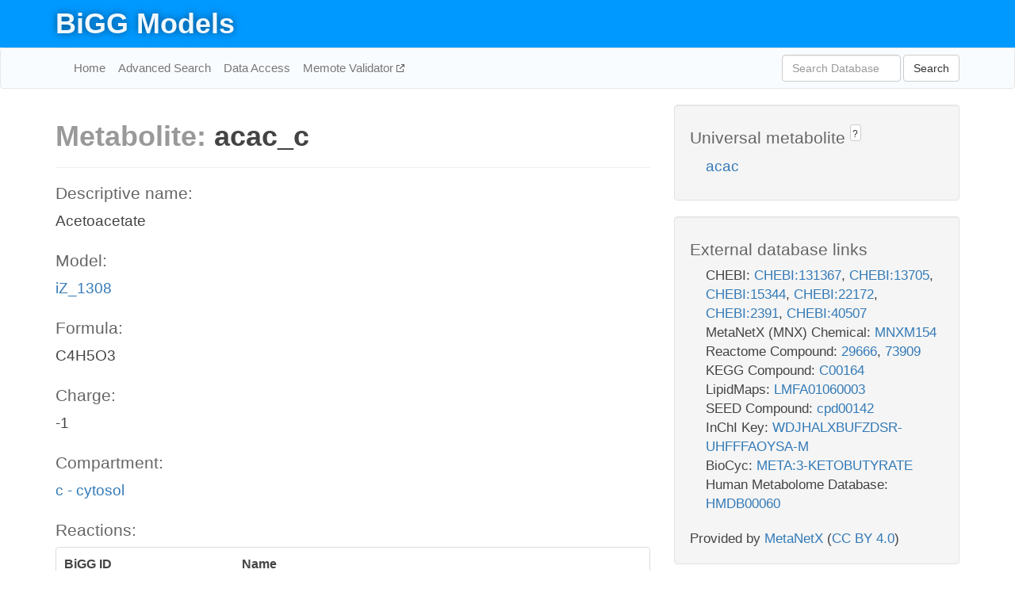

--- FILE ---
content_type: text/html; charset=UTF-8
request_url: http://bigg.ucsd.edu/models/iZ_1308/metabolites/acac_c
body_size: 6630
content:
<!DOCTYPE html>
<html lang="en">
  <head>
    <title>BiGG Metabolite acac_c in iZ_1308</title>

    <!-- Bootstrap and jQuery -->
    <script src="//code.jquery.com/jquery-1.9.1.min.js"></script>
    <script src="//netdna.bootstrapcdn.com/bootstrap/3.3.6/js/bootstrap.min.js"></script>
    <link rel="stylesheet" href="//netdna.bootstrapcdn.com/bootstrap/3.3.6/css/bootstrap.min.css"/>
    <link rel="stylesheet" href="//netdna.bootstrapcdn.com/font-awesome/4.0.3/css/font-awesome.min.css"/>

    <!-- BiGG styles and js -->
    <script src="/static/js/script.js"></script>
    <script src="/static/js/question_mark.js"></script>
    <link rel="stylesheet" href="/static/css/style.css"/>

    <!-- Favicon -->
    <link rel="icon" type="image/png" href="/static/assets/favicon.ico">

    <meta charset="utf-8"/>
    <meta name="viewport" content="width=device-width, initial-scale=1.0, maximum-scale=1.0, user-scalable=no"/>
    <meta name="google" content="notranslate">
    <meta name="description" content="Metabolite acac_c in iZ_1308. Acetoacetate.">
    <meta http-equiv="Content-Language" content="en">

    <script>
 (function(i,s,o,g,r,a,m){i['GoogleAnalyticsObject']=r;i[r]=i[r]||function(){
     (i[r].q=i[r].q||[]).push(arguments)},i[r].l=1*new Date();a=s.createElement(o),
                          m=s.getElementsByTagName(o)[0];a.async=1;a.src=g;m.parentNode.insertBefore(a,m)
 })(window,document,'script','//www.google-analytics.com/analytics.js','ga');

 ga('create', 'UA-129739-10', 'auto');
 ga('send', 'pageview');
</script>
  </head>
  <body>
    
      <div id="nav-title-background">
        <div class="container">
          <div id="nav-title">
            <h1><a href="/">BiGG Models</a></h1>
          </div>
        </div>
      </div>

      <div class="navbar navbar-default" role="navigation">
        <div class="container">
          <div class="navbar-header">
            <button type="button" class="navbar-toggle" data-toggle="collapse" data-target=".navbar-collapse">
              <span class="sr-only">Toggle navigation</span>
              <span class="icon-bar"></span>
              <span class="icon-bar"></span>
              <span class="icon-bar"></span>
            </button>
            <!--<a class="navbar-brand" href="http://gcrg.ucsd.edu/"><strong>SBRG</strong></a>-->
          </div>

          <div class="navbar-collapse collapse ">

            <ul class="nav navbar-nav navbar-left">

              <li><a href="/">Home</a></li>
              <li><a href="/advanced_search">Advanced Search</a></li>
              <li><a href="/data_access">Data Access</a></li>
              <li><a href="https://memote.io" target="_blank" class="link-out">
                Memote Validator
              </a></li>

            </ul>
            <ul class="nav navbar-nav navbar-right">

              <form id="search-form" class="navbar-form" action="/search" method="get">
                <div class="form-group" style="display: inline; margin-right: 3px;">
                  <input id="search" type="text" name="query"
                         class="form-control" placeholder="Search Database"
                         style="width:150px;" />
                </div>
                <button type="submit" class="btn btn-default">Search</button>
              </form>
            </ul>

          </div>
        </div>
      </div>

    

    <div class="container">
      <div class="row">
        <div class="col-lg-12" >
          

  <div class="row">
    <div class="col-lg-8">
      <h1><span class="light">Metabolite: </span>acac_c</h1>
      <hr>
      <h4>Descriptive name: </h4>
      <p>Acetoacetate</p>

      <h4>Model: </h4>
      <p><a href="/models/iZ_1308">iZ_1308</a></p>

      <h4>Formula:</h4>
      <p>C4H5O3</p>

      <h4>Charge:</h4>
      <p>-1</p>

      <h4>Compartment:</h4>
      <p><a href="/compartments">c - cytosol</a></p>

      <h4>Reactions: </h4>
      <div class="panel panel-default">
        <div class="table table-hover">
          <div class="table-header">
            <div class="table-row">
              <div class="table-cell" style="width: 30%">BiGG ID</div>
              <div class="table-cell" style="width: 70%">Name</div>
            </div>
          </div>
          <div class="table-body">
            
            <a href="/models/iZ_1308/reactions/ACACt2pp">
              <div class="table-row">
                <div class="table-cell" style="width: 30%">ACACt2pp</div>
                <div class="table-cell" style="width: 70%">Acetoacetate transport via proton symport  (periplasm)</div>
              </div>
            </a>
            
          </div>
        </div>
      </div>
      

      <hr class="section-break">
<h3>
  <a href="https://github.com/SBRG/bigg_models/issues/new" target="_blank" id="comment-link">
    Report an error on this page
  </a>
  
    
      <a tabindex="0" role="button" type="button" class="btn btn-default btn-xs"
   style="position: relative; top: -8px; padding: 0.2em; height: 1.8em;" data-trigger="click"
   data-toggle="popover" data-placement="bottom"
   data-title="Reporting errors"
   data-content="You will need an account on GitHub to report the error. If you prefer not to sign up for GitHub, please send your report to Zachary King <zaking@ucsd.edu>.">
   ?
</a>
    
   
</h3>
    </div>

    <!-- Side bar -->
    <div class="col-lg-4">
      <div class="well">
        <h4>
          Universal metabolite
          
            
              <a tabindex="0" role="button" type="button" class="btn btn-default btn-xs"
   style="position: relative; top: -8px; padding: 0.2em; height: 1.8em;" data-trigger="click"
   data-toggle="popover" data-placement="bottom"
   data-title="Universal metabolite"
   data-content="BiGG Models has a list of universal metabolites. Visit the universal metabolite page to see all the models and compartments that contain this metabolite.">
   ?
</a>
            
          
        </h4>
        <ul class="list-unstyled">
          <li>
            <a href="/universal/metabolites/acac">acac</a>
          </li>
        </ul>
      </div>

      <div class="well database-well">
  <h4>External database links</h4>
  <ul class="list-unstyled">
    
      <li>CHEBI:
        
          <a href="http://identifiers.org/chebi/CHEBI:131367" target="_blank">CHEBI:131367</a>,
        
          <a href="http://identifiers.org/chebi/CHEBI:13705" target="_blank">CHEBI:13705</a>,
        
          <a href="http://identifiers.org/chebi/CHEBI:15344" target="_blank">CHEBI:15344</a>,
        
          <a href="http://identifiers.org/chebi/CHEBI:22172" target="_blank">CHEBI:22172</a>,
        
          <a href="http://identifiers.org/chebi/CHEBI:2391" target="_blank">CHEBI:2391</a>,
        
          <a href="http://identifiers.org/chebi/CHEBI:40507" target="_blank">CHEBI:40507</a>
        
      </li>
    
      <li>MetaNetX (MNX) Chemical:
        
          <a href="http://identifiers.org/metanetx.chemical/MNXM154" target="_blank">MNXM154</a>
        
      </li>
    
      <li>Reactome Compound:
        
          <a href="http://identifiers.org/reactome/R-ALL-29666" target="_blank">29666</a>,
        
          <a href="http://identifiers.org/reactome/R-ALL-73909" target="_blank">73909</a>
        
      </li>
    
      <li>KEGG Compound:
        
          <a href="http://identifiers.org/kegg.compound/C00164" target="_blank">C00164</a>
        
      </li>
    
      <li>LipidMaps:
        
          <a href="http://identifiers.org/lipidmaps/LMFA01060003" target="_blank">LMFA01060003</a>
        
      </li>
    
      <li>SEED Compound:
        
          <a href="http://identifiers.org/seed.compound/cpd00142" target="_blank">cpd00142</a>
        
      </li>
    
      <li>InChI Key:
        
          <a href="https://identifiers.org/inchikey/WDJHALXBUFZDSR-UHFFFAOYSA-M" target="_blank">WDJHALXBUFZDSR-UHFFFAOYSA-M</a>
        
      </li>
    
      <li>BioCyc:
        
          <a href="http://identifiers.org/biocyc/META:3-KETOBUTYRATE" target="_blank">META:3-KETOBUTYRATE</a>
        
      </li>
    
      <li>Human Metabolome Database:
        
          <a href="http://identifiers.org/hmdb/HMDB00060" target="_blank">HMDB00060</a>
        
      </li>
    
  </ul>
  
  <p style="font-size: 17px; margin: 20px 0 0 0">
    Provided by <a href="http://metanetx.org">MetaNetX</a>
    (<a href="https://creativecommons.org/licenses/by/4.0">CC BY 4.0</a>)
  </p>
  
</div>
      <div class="well database-well">
  <h4>Old identifiers</h4>
  <ul class="list-unstyled">
    acac_c
  </ul>
</div>

      <div class="well">
        <h4>acac in other models</h4>
        <ul class="list-unstyled">
          
            <li>
              <a href="/models/iJO1366/metabolites/acac_c">
                iJO1366
              </a>
              (acac_c)
            </li>
          
            <li>
              <a href="/models/iAF1260/metabolites/acac_c">
                iAF1260
              </a>
              (acac_c)
            </li>
          
            <li>
              <a href="/models/iMM904/metabolites/acac_c">
                iMM904
              </a>
              (acac_c)
            </li>
          
            <li>
              <a href="/models/iAPECO1_1312/metabolites/acac_c">
                iAPECO1_1312
              </a>
              (acac_c)
            </li>
          
            <li>
              <a href="/models/iND750/metabolites/acac_c">
                iND750
              </a>
              (acac_c)
            </li>
          
            <li>
              <a href="/models/iPC815/metabolites/acac_c">
                iPC815
              </a>
              (acac_c)
            </li>
          
            <li>
              <a href="/models/iSF_1195/metabolites/acac_c">
                iSF_1195
              </a>
              (acac_c)
            </li>
          
            <li>
              <a href="/models/iJN746/metabolites/acac_c">
                iJN746
              </a>
              (acac_c)
            </li>
          
            <li>
              <a href="/models/iIT341/metabolites/acac_c">
                iIT341
              </a>
              (acac_c)
            </li>
          
            <li>
              <a href="/models/iNJ661/metabolites/acac_c">
                iNJ661
              </a>
              (acac_c)
            </li>
          
            <li>
              <a href="/models/iBWG_1329/metabolites/acac_c">
                iBWG_1329
              </a>
              (acac_c)
            </li>
          
            <li>
              <a href="/models/iB21_1397/metabolites/acac_c">
                iB21_1397
              </a>
              (acac_c)
            </li>
          
            <li>
              <a href="/models/ic_1306/metabolites/acac_c">
                ic_1306
              </a>
              (acac_c)
            </li>
          
            <li>
              <a href="/models/iE2348C_1286/metabolites/acac_c">
                iE2348C_1286
              </a>
              (acac_c)
            </li>
          
            <li>
              <a href="/models/iEC042_1314/metabolites/acac_c">
                iEC042_1314
              </a>
              (acac_c)
            </li>
          
            <li>
              <a href="/models/iEC55989_1330/metabolites/acac_c">
                iEC55989_1330
              </a>
              (acac_c)
            </li>
          
            <li>
              <a href="/models/iECABU_c1320/metabolites/acac_c">
                iECABU_c1320
              </a>
              (acac_c)
            </li>
          
            <li>
              <a href="/models/iECB_1328/metabolites/acac_c">
                iECB_1328
              </a>
              (acac_c)
            </li>
          
            <li>
              <a href="/models/iECBD_1354/metabolites/acac_c">
                iECBD_1354
              </a>
              (acac_c)
            </li>
          
            <li>
              <a href="/models/iECD_1391/metabolites/acac_c">
                iECD_1391
              </a>
              (acac_c)
            </li>
          
            <li>
              <a href="/models/iEcDH1_1363/metabolites/acac_c">
                iEcDH1_1363
              </a>
              (acac_c)
            </li>
          
            <li>
              <a href="/models/iECDH1ME8569_1439/metabolites/acac_c">
                iECDH1ME8569_1439
              </a>
              (acac_c)
            </li>
          
            <li>
              <a href="/models/iECDH10B_1368/metabolites/acac_c">
                iECDH10B_1368
              </a>
              (acac_c)
            </li>
          
            <li>
              <a href="/models/iEcE24377_1341/metabolites/acac_c">
                iEcE24377_1341
              </a>
              (acac_c)
            </li>
          
            <li>
              <a href="/models/iECED1_1282/metabolites/acac_c">
                iECED1_1282
              </a>
              (acac_c)
            </li>
          
            <li>
              <a href="/models/iECH74115_1262/metabolites/acac_c">
                iECH74115_1262
              </a>
              (acac_c)
            </li>
          
            <li>
              <a href="/models/iEcHS_1320/metabolites/acac_c">
                iEcHS_1320
              </a>
              (acac_c)
            </li>
          
            <li>
              <a href="/models/iECIAI1_1343/metabolites/acac_c">
                iECIAI1_1343
              </a>
              (acac_c)
            </li>
          
            <li>
              <a href="/models/iECIAI39_1322/metabolites/acac_c">
                iECIAI39_1322
              </a>
              (acac_c)
            </li>
          
            <li>
              <a href="/models/iECNA114_1301/metabolites/acac_c">
                iECNA114_1301
              </a>
              (acac_c)
            </li>
          
            <li>
              <a href="/models/iECO103_1326/metabolites/acac_c">
                iECO103_1326
              </a>
              (acac_c)
            </li>
          
            <li>
              <a href="/models/iECO111_1330/metabolites/acac_c">
                iECO111_1330
              </a>
              (acac_c)
            </li>
          
            <li>
              <a href="/models/iECO26_1355/metabolites/acac_c">
                iECO26_1355
              </a>
              (acac_c)
            </li>
          
            <li>
              <a href="/models/iECOK1_1307/metabolites/acac_c">
                iECOK1_1307
              </a>
              (acac_c)
            </li>
          
            <li>
              <a href="/models/iEcolC_1368/metabolites/acac_c">
                iEcolC_1368
              </a>
              (acac_c)
            </li>
          
            <li>
              <a href="/models/iECP_1309/metabolites/acac_c">
                iECP_1309
              </a>
              (acac_c)
            </li>
          
            <li>
              <a href="/models/iECS88_1305/metabolites/acac_c">
                iECS88_1305
              </a>
              (acac_c)
            </li>
          
            <li>
              <a href="/models/iECs_1301/metabolites/acac_c">
                iECs_1301
              </a>
              (acac_c)
            </li>
          
            <li>
              <a href="/models/iECSE_1348/metabolites/acac_c">
                iECSE_1348
              </a>
              (acac_c)
            </li>
          
            <li>
              <a href="/models/iECSF_1327/metabolites/acac_c">
                iECSF_1327
              </a>
              (acac_c)
            </li>
          
            <li>
              <a href="/models/iEcSMS35_1347/metabolites/acac_c">
                iEcSMS35_1347
              </a>
              (acac_c)
            </li>
          
            <li>
              <a href="/models/iECSP_1301/metabolites/acac_c">
                iECSP_1301
              </a>
              (acac_c)
            </li>
          
            <li>
              <a href="/models/iECUMN_1333/metabolites/acac_c">
                iECUMN_1333
              </a>
              (acac_c)
            </li>
          
            <li>
              <a href="/models/iECW_1372/metabolites/acac_c">
                iECW_1372
              </a>
              (acac_c)
            </li>
          
            <li>
              <a href="/models/iEKO11_1354/metabolites/acac_c">
                iEKO11_1354
              </a>
              (acac_c)
            </li>
          
            <li>
              <a href="/models/iETEC_1333/metabolites/acac_c">
                iETEC_1333
              </a>
              (acac_c)
            </li>
          
            <li>
              <a href="/models/iG2583_1286/metabolites/acac_c">
                iG2583_1286
              </a>
              (acac_c)
            </li>
          
            <li>
              <a href="/models/iLF82_1304/metabolites/acac_c">
                iLF82_1304
              </a>
              (acac_c)
            </li>
          
            <li>
              <a href="/models/iNRG857_1313/metabolites/acac_c">
                iNRG857_1313
              </a>
              (acac_c)
            </li>
          
            <li>
              <a href="/models/iS_1188/metabolites/acac_c">
                iS_1188
              </a>
              (acac_c)
            </li>
          
            <li>
              <a href="/models/iSbBS512_1146/metabolites/acac_c">
                iSbBS512_1146
              </a>
              (acac_c)
            </li>
          
            <li>
              <a href="/models/iSBO_1134/metabolites/acac_c">
                iSBO_1134
              </a>
              (acac_c)
            </li>
          
            <li>
              <a href="/models/iSDY_1059/metabolites/acac_c">
                iSDY_1059
              </a>
              (acac_c)
            </li>
          
            <li>
              <a href="/models/iSFV_1184/metabolites/acac_c">
                iSFV_1184
              </a>
              (acac_c)
            </li>
          
            <li>
              <a href="/models/iSFxv_1172/metabolites/acac_c">
                iSFxv_1172
              </a>
              (acac_c)
            </li>
          
            <li>
              <a href="/models/iSSON_1240/metabolites/acac_c">
                iSSON_1240
              </a>
              (acac_c)
            </li>
          
            <li>
              <a href="/models/iUMN146_1321/metabolites/acac_c">
                iUMN146_1321
              </a>
              (acac_c)
            </li>
          
            <li>
              <a href="/models/iUMNK88_1353/metabolites/acac_c">
                iUMNK88_1353
              </a>
              (acac_c)
            </li>
          
            <li>
              <a href="/models/iUTI89_1310/metabolites/acac_c">
                iUTI89_1310
              </a>
              (acac_c)
            </li>
          
            <li>
              <a href="/models/iWFL_1372/metabolites/acac_c">
                iWFL_1372
              </a>
              (acac_c)
            </li>
          
            <li>
              <a href="/models/iJR904/metabolites/acac_c">
                iJR904
              </a>
              (acac_c)
            </li>
          
            <li>
              <a href="/models/iAF987/metabolites/acac_c">
                iAF987
              </a>
              (acac_c)
            </li>
          
            <li>
              <a href="/models/iMM1415/metabolites/acac_c">
                iMM1415
              </a>
              (acac_c)
            </li>
          
            <li>
              <a href="/models/iRC1080/metabolites/acac_c">
                iRC1080
              </a>
              (acac_c)
            </li>
          
            <li>
              <a href="/models/iY75_1357/metabolites/acac_c">
                iY75_1357
              </a>
              (acac_c)
            </li>
          
            <li>
              <a href="/models/iYO844/metabolites/acac_c">
                iYO844
              </a>
              (acac_c)
            </li>
          
            <li>
              <a href="/models/RECON1/metabolites/acac_c">
                RECON1
              </a>
              (acac_c)
            </li>
          
            <li>
              <a href="/models/iAT_PLT_636/metabolites/acac_c">
                iAT_PLT_636
              </a>
              (acac_c)
            </li>
          
            <li>
              <a href="/models/iAF1260b/metabolites/acac_c">
                iAF1260b
              </a>
              (acac_c)
            </li>
          
            <li>
              <a href="/models/iCHOv1/metabolites/acac_c">
                iCHOv1
              </a>
              (acac_c)
            </li>
          
            <li>
              <a href="/models/iML1515/metabolites/acac_c">
                iML1515
              </a>
              (acac_c)
            </li>
          
            <li>
              <a href="/models/iLB1027_lipid/metabolites/acac_c">
                iLB1027_lipid
              </a>
              (acac_c)
            </li>
          
            <li>
              <a href="/models/Recon3D/metabolites/acac_c">
                Recon3D
              </a>
              (acac_c)
            </li>
          
            <li>
              <a href="/models/iEK1008/metabolites/acac_c">
                iEK1008
              </a>
              (acac_c)
            </li>
          
            <li>
              <a href="/models/iCHOv1_DG44/metabolites/acac_c">
                iCHOv1_DG44
              </a>
              (acac_c)
            </li>
          
            <li>
              <a href="/models/iYS854/metabolites/acac_c">
                iYS854
              </a>
              (acac_c)
            </li>
          
            <li>
              <a href="/models/iEC1356_Bl21DE3/metabolites/acac_c">
                iEC1356_Bl21DE3
              </a>
              (acac_c)
            </li>
          
            <li>
              <a href="/models/iEC1349_Crooks/metabolites/acac_c">
                iEC1349_Crooks
              </a>
              (acac_c)
            </li>
          
            <li>
              <a href="/models/iEC1372_W3110/metabolites/acac_c">
                iEC1372_W3110
              </a>
              (acac_c)
            </li>
          
            <li>
              <a href="/models/iCN718/metabolites/acac_c">
                iCN718
              </a>
              (acac_c)
            </li>
          
            <li>
              <a href="/models/iEC1368_DH5a/metabolites/acac_c">
                iEC1368_DH5a
              </a>
              (acac_c)
            </li>
          
            <li>
              <a href="/models/iEC1344_C/metabolites/acac_c">
                iEC1344_C
              </a>
              (acac_c)
            </li>
          
            <li>
              <a href="/models/iIS312_Trypomastigote/metabolites/acac_c">
                iIS312_Trypomastigote
              </a>
              (acac_c)
            </li>
          
            <li>
              <a href="/models/iIS312_Epimastigote/metabolites/acac_c">
                iIS312_Epimastigote
              </a>
              (acac_c)
            </li>
          
            <li>
              <a href="/models/iIS312/metabolites/acac_c">
                iIS312
              </a>
              (acac_c)
            </li>
          
            <li>
              <a href="/models/iIS312_Amastigote/metabolites/acac_c">
                iIS312_Amastigote
              </a>
              (acac_c)
            </li>
          
            <li>
              <a href="/models/iCN900/metabolites/acac_c">
                iCN900
              </a>
              (acac_c)
            </li>
          
            <li>
              <a href="/models/iJN1463/metabolites/acac_c">
                iJN1463
              </a>
              (acac_c)
            </li>
          
            <li>
              <a href="/models/iJO1366/metabolites/acac_e">
                iJO1366
              </a>
              (acac_e)
            </li>
          
            <li>
              <a href="/models/iAF1260/metabolites/acac_e">
                iAF1260
              </a>
              (acac_e)
            </li>
          
            <li>
              <a href="/models/iAPECO1_1312/metabolites/acac_e">
                iAPECO1_1312
              </a>
              (acac_e)
            </li>
          
            <li>
              <a href="/models/iPC815/metabolites/acac_e">
                iPC815
              </a>
              (acac_e)
            </li>
          
            <li>
              <a href="/models/iSF_1195/metabolites/acac_e">
                iSF_1195
              </a>
              (acac_e)
            </li>
          
            <li>
              <a href="/models/iIT341/metabolites/acac_e">
                iIT341
              </a>
              (acac_e)
            </li>
          
            <li>
              <a href="/models/iBWG_1329/metabolites/acac_e">
                iBWG_1329
              </a>
              (acac_e)
            </li>
          
            <li>
              <a href="/models/iB21_1397/metabolites/acac_e">
                iB21_1397
              </a>
              (acac_e)
            </li>
          
            <li>
              <a href="/models/ic_1306/metabolites/acac_e">
                ic_1306
              </a>
              (acac_e)
            </li>
          
            <li>
              <a href="/models/iE2348C_1286/metabolites/acac_e">
                iE2348C_1286
              </a>
              (acac_e)
            </li>
          
            <li>
              <a href="/models/iEC042_1314/metabolites/acac_e">
                iEC042_1314
              </a>
              (acac_e)
            </li>
          
            <li>
              <a href="/models/iEC55989_1330/metabolites/acac_e">
                iEC55989_1330
              </a>
              (acac_e)
            </li>
          
            <li>
              <a href="/models/iECABU_c1320/metabolites/acac_e">
                iECABU_c1320
              </a>
              (acac_e)
            </li>
          
            <li>
              <a href="/models/iECB_1328/metabolites/acac_e">
                iECB_1328
              </a>
              (acac_e)
            </li>
          
            <li>
              <a href="/models/iECBD_1354/metabolites/acac_e">
                iECBD_1354
              </a>
              (acac_e)
            </li>
          
            <li>
              <a href="/models/iECD_1391/metabolites/acac_e">
                iECD_1391
              </a>
              (acac_e)
            </li>
          
            <li>
              <a href="/models/iEcDH1_1363/metabolites/acac_e">
                iEcDH1_1363
              </a>
              (acac_e)
            </li>
          
            <li>
              <a href="/models/iECDH1ME8569_1439/metabolites/acac_e">
                iECDH1ME8569_1439
              </a>
              (acac_e)
            </li>
          
            <li>
              <a href="/models/iECDH10B_1368/metabolites/acac_e">
                iECDH10B_1368
              </a>
              (acac_e)
            </li>
          
            <li>
              <a href="/models/iEcE24377_1341/metabolites/acac_e">
                iEcE24377_1341
              </a>
              (acac_e)
            </li>
          
            <li>
              <a href="/models/iECED1_1282/metabolites/acac_e">
                iECED1_1282
              </a>
              (acac_e)
            </li>
          
            <li>
              <a href="/models/iECH74115_1262/metabolites/acac_e">
                iECH74115_1262
              </a>
              (acac_e)
            </li>
          
            <li>
              <a href="/models/iEcHS_1320/metabolites/acac_e">
                iEcHS_1320
              </a>
              (acac_e)
            </li>
          
            <li>
              <a href="/models/iECIAI1_1343/metabolites/acac_e">
                iECIAI1_1343
              </a>
              (acac_e)
            </li>
          
            <li>
              <a href="/models/iECIAI39_1322/metabolites/acac_e">
                iECIAI39_1322
              </a>
              (acac_e)
            </li>
          
            <li>
              <a href="/models/iECNA114_1301/metabolites/acac_e">
                iECNA114_1301
              </a>
              (acac_e)
            </li>
          
            <li>
              <a href="/models/iECO103_1326/metabolites/acac_e">
                iECO103_1326
              </a>
              (acac_e)
            </li>
          
            <li>
              <a href="/models/iECO111_1330/metabolites/acac_e">
                iECO111_1330
              </a>
              (acac_e)
            </li>
          
            <li>
              <a href="/models/iECO26_1355/metabolites/acac_e">
                iECO26_1355
              </a>
              (acac_e)
            </li>
          
            <li>
              <a href="/models/iECOK1_1307/metabolites/acac_e">
                iECOK1_1307
              </a>
              (acac_e)
            </li>
          
            <li>
              <a href="/models/iEcolC_1368/metabolites/acac_e">
                iEcolC_1368
              </a>
              (acac_e)
            </li>
          
            <li>
              <a href="/models/iECP_1309/metabolites/acac_e">
                iECP_1309
              </a>
              (acac_e)
            </li>
          
            <li>
              <a href="/models/iECS88_1305/metabolites/acac_e">
                iECS88_1305
              </a>
              (acac_e)
            </li>
          
            <li>
              <a href="/models/iECs_1301/metabolites/acac_e">
                iECs_1301
              </a>
              (acac_e)
            </li>
          
            <li>
              <a href="/models/iECSE_1348/metabolites/acac_e">
                iECSE_1348
              </a>
              (acac_e)
            </li>
          
            <li>
              <a href="/models/iECSF_1327/metabolites/acac_e">
                iECSF_1327
              </a>
              (acac_e)
            </li>
          
            <li>
              <a href="/models/iEcSMS35_1347/metabolites/acac_e">
                iEcSMS35_1347
              </a>
              (acac_e)
            </li>
          
            <li>
              <a href="/models/iECSP_1301/metabolites/acac_e">
                iECSP_1301
              </a>
              (acac_e)
            </li>
          
            <li>
              <a href="/models/iECUMN_1333/metabolites/acac_e">
                iECUMN_1333
              </a>
              (acac_e)
            </li>
          
            <li>
              <a href="/models/iECW_1372/metabolites/acac_e">
                iECW_1372
              </a>
              (acac_e)
            </li>
          
            <li>
              <a href="/models/iEKO11_1354/metabolites/acac_e">
                iEKO11_1354
              </a>
              (acac_e)
            </li>
          
            <li>
              <a href="/models/iETEC_1333/metabolites/acac_e">
                iETEC_1333
              </a>
              (acac_e)
            </li>
          
            <li>
              <a href="/models/iG2583_1286/metabolites/acac_e">
                iG2583_1286
              </a>
              (acac_e)
            </li>
          
            <li>
              <a href="/models/iLF82_1304/metabolites/acac_e">
                iLF82_1304
              </a>
              (acac_e)
            </li>
          
            <li>
              <a href="/models/iNRG857_1313/metabolites/acac_e">
                iNRG857_1313
              </a>
              (acac_e)
            </li>
          
            <li>
              <a href="/models/iS_1188/metabolites/acac_e">
                iS_1188
              </a>
              (acac_e)
            </li>
          
            <li>
              <a href="/models/iSbBS512_1146/metabolites/acac_e">
                iSbBS512_1146
              </a>
              (acac_e)
            </li>
          
            <li>
              <a href="/models/iSBO_1134/metabolites/acac_e">
                iSBO_1134
              </a>
              (acac_e)
            </li>
          
            <li>
              <a href="/models/iSDY_1059/metabolites/acac_e">
                iSDY_1059
              </a>
              (acac_e)
            </li>
          
            <li>
              <a href="/models/iSFV_1184/metabolites/acac_e">
                iSFV_1184
              </a>
              (acac_e)
            </li>
          
            <li>
              <a href="/models/iSFxv_1172/metabolites/acac_e">
                iSFxv_1172
              </a>
              (acac_e)
            </li>
          
            <li>
              <a href="/models/iSSON_1240/metabolites/acac_e">
                iSSON_1240
              </a>
              (acac_e)
            </li>
          
            <li>
              <a href="/models/iUMN146_1321/metabolites/acac_e">
                iUMN146_1321
              </a>
              (acac_e)
            </li>
          
            <li>
              <a href="/models/iUMNK88_1353/metabolites/acac_e">
                iUMNK88_1353
              </a>
              (acac_e)
            </li>
          
            <li>
              <a href="/models/iUTI89_1310/metabolites/acac_e">
                iUTI89_1310
              </a>
              (acac_e)
            </li>
          
            <li>
              <a href="/models/iWFL_1372/metabolites/acac_e">
                iWFL_1372
              </a>
              (acac_e)
            </li>
          
            <li>
              <a href="/models/iJR904/metabolites/acac_e">
                iJR904
              </a>
              (acac_e)
            </li>
          
            <li>
              <a href="/models/STM_v1_0/metabolites/acac_e">
                STM_v1_0
              </a>
              (acac_e)
            </li>
          
            <li>
              <a href="/models/iMM1415/metabolites/acac_e">
                iMM1415
              </a>
              (acac_e)
            </li>
          
            <li>
              <a href="/models/iY75_1357/metabolites/acac_e">
                iY75_1357
              </a>
              (acac_e)
            </li>
          
            <li>
              <a href="/models/iYO844/metabolites/acac_e">
                iYO844
              </a>
              (acac_e)
            </li>
          
            <li>
              <a href="/models/RECON1/metabolites/acac_e">
                RECON1
              </a>
              (acac_e)
            </li>
          
            <li>
              <a href="/models/iAF1260b/metabolites/acac_e">
                iAF1260b
              </a>
              (acac_e)
            </li>
          
            <li>
              <a href="/models/iCHOv1/metabolites/acac_e">
                iCHOv1
              </a>
              (acac_e)
            </li>
          
            <li>
              <a href="/models/iML1515/metabolites/acac_e">
                iML1515
              </a>
              (acac_e)
            </li>
          
            <li>
              <a href="/models/Recon3D/metabolites/acac_e">
                Recon3D
              </a>
              (acac_e)
            </li>
          
            <li>
              <a href="/models/iCHOv1_DG44/metabolites/acac_e">
                iCHOv1_DG44
              </a>
              (acac_e)
            </li>
          
            <li>
              <a href="/models/iYS854/metabolites/acac_e">
                iYS854
              </a>
              (acac_e)
            </li>
          
            <li>
              <a href="/models/iEC1356_Bl21DE3/metabolites/acac_e">
                iEC1356_Bl21DE3
              </a>
              (acac_e)
            </li>
          
            <li>
              <a href="/models/iEC1349_Crooks/metabolites/acac_e">
                iEC1349_Crooks
              </a>
              (acac_e)
            </li>
          
            <li>
              <a href="/models/iEC1364_W/metabolites/acac_e">
                iEC1364_W
              </a>
              (acac_e)
            </li>
          
            <li>
              <a href="/models/iEC1372_W3110/metabolites/acac_e">
                iEC1372_W3110
              </a>
              (acac_e)
            </li>
          
            <li>
              <a href="/models/iCN718/metabolites/acac_e">
                iCN718
              </a>
              (acac_e)
            </li>
          
            <li>
              <a href="/models/iEC1368_DH5a/metabolites/acac_e">
                iEC1368_DH5a
              </a>
              (acac_e)
            </li>
          
            <li>
              <a href="/models/iEC1344_C/metabolites/acac_e">
                iEC1344_C
              </a>
              (acac_e)
            </li>
          
            <li>
              <a href="/models/iJN1463/metabolites/acac_e">
                iJN1463
              </a>
              (acac_e)
            </li>
          
            <li>
              <a href="/models/iYS1720/metabolites/acac_e">
                iYS1720
              </a>
              (acac_e)
            </li>
          
            <li>
              <a href="/models/iJO1366/metabolites/acac_p">
                iJO1366
              </a>
              (acac_p)
            </li>
          
            <li>
              <a href="/models/iAF1260/metabolites/acac_p">
                iAF1260
              </a>
              (acac_p)
            </li>
          
            <li>
              <a href="/models/iAPECO1_1312/metabolites/acac_p">
                iAPECO1_1312
              </a>
              (acac_p)
            </li>
          
            <li>
              <a href="/models/iPC815/metabolites/acac_p">
                iPC815
              </a>
              (acac_p)
            </li>
          
            <li>
              <a href="/models/iSF_1195/metabolites/acac_p">
                iSF_1195
              </a>
              (acac_p)
            </li>
          
            <li>
              <a href="/models/iBWG_1329/metabolites/acac_p">
                iBWG_1329
              </a>
              (acac_p)
            </li>
          
            <li>
              <a href="/models/iB21_1397/metabolites/acac_p">
                iB21_1397
              </a>
              (acac_p)
            </li>
          
            <li>
              <a href="/models/ic_1306/metabolites/acac_p">
                ic_1306
              </a>
              (acac_p)
            </li>
          
            <li>
              <a href="/models/iE2348C_1286/metabolites/acac_p">
                iE2348C_1286
              </a>
              (acac_p)
            </li>
          
            <li>
              <a href="/models/iEC042_1314/metabolites/acac_p">
                iEC042_1314
              </a>
              (acac_p)
            </li>
          
            <li>
              <a href="/models/iEC55989_1330/metabolites/acac_p">
                iEC55989_1330
              </a>
              (acac_p)
            </li>
          
            <li>
              <a href="/models/iECABU_c1320/metabolites/acac_p">
                iECABU_c1320
              </a>
              (acac_p)
            </li>
          
            <li>
              <a href="/models/iECB_1328/metabolites/acac_p">
                iECB_1328
              </a>
              (acac_p)
            </li>
          
            <li>
              <a href="/models/iECBD_1354/metabolites/acac_p">
                iECBD_1354
              </a>
              (acac_p)
            </li>
          
            <li>
              <a href="/models/iECD_1391/metabolites/acac_p">
                iECD_1391
              </a>
              (acac_p)
            </li>
          
            <li>
              <a href="/models/iEcDH1_1363/metabolites/acac_p">
                iEcDH1_1363
              </a>
              (acac_p)
            </li>
          
            <li>
              <a href="/models/iECDH1ME8569_1439/metabolites/acac_p">
                iECDH1ME8569_1439
              </a>
              (acac_p)
            </li>
          
            <li>
              <a href="/models/iECDH10B_1368/metabolites/acac_p">
                iECDH10B_1368
              </a>
              (acac_p)
            </li>
          
            <li>
              <a href="/models/iEcE24377_1341/metabolites/acac_p">
                iEcE24377_1341
              </a>
              (acac_p)
            </li>
          
            <li>
              <a href="/models/iECED1_1282/metabolites/acac_p">
                iECED1_1282
              </a>
              (acac_p)
            </li>
          
            <li>
              <a href="/models/iECH74115_1262/metabolites/acac_p">
                iECH74115_1262
              </a>
              (acac_p)
            </li>
          
            <li>
              <a href="/models/iEcHS_1320/metabolites/acac_p">
                iEcHS_1320
              </a>
              (acac_p)
            </li>
          
            <li>
              <a href="/models/iECIAI1_1343/metabolites/acac_p">
                iECIAI1_1343
              </a>
              (acac_p)
            </li>
          
            <li>
              <a href="/models/iECIAI39_1322/metabolites/acac_p">
                iECIAI39_1322
              </a>
              (acac_p)
            </li>
          
            <li>
              <a href="/models/iECNA114_1301/metabolites/acac_p">
                iECNA114_1301
              </a>
              (acac_p)
            </li>
          
            <li>
              <a href="/models/iECO103_1326/metabolites/acac_p">
                iECO103_1326
              </a>
              (acac_p)
            </li>
          
            <li>
              <a href="/models/iECO111_1330/metabolites/acac_p">
                iECO111_1330
              </a>
              (acac_p)
            </li>
          
            <li>
              <a href="/models/iECO26_1355/metabolites/acac_p">
                iECO26_1355
              </a>
              (acac_p)
            </li>
          
            <li>
              <a href="/models/iECOK1_1307/metabolites/acac_p">
                iECOK1_1307
              </a>
              (acac_p)
            </li>
          
            <li>
              <a href="/models/iEcolC_1368/metabolites/acac_p">
                iEcolC_1368
              </a>
              (acac_p)
            </li>
          
            <li>
              <a href="/models/iECP_1309/metabolites/acac_p">
                iECP_1309
              </a>
              (acac_p)
            </li>
          
            <li>
              <a href="/models/iECS88_1305/metabolites/acac_p">
                iECS88_1305
              </a>
              (acac_p)
            </li>
          
            <li>
              <a href="/models/iECs_1301/metabolites/acac_p">
                iECs_1301
              </a>
              (acac_p)
            </li>
          
            <li>
              <a href="/models/iECSE_1348/metabolites/acac_p">
                iECSE_1348
              </a>
              (acac_p)
            </li>
          
            <li>
              <a href="/models/iECSF_1327/metabolites/acac_p">
                iECSF_1327
              </a>
              (acac_p)
            </li>
          
            <li>
              <a href="/models/iEcSMS35_1347/metabolites/acac_p">
                iEcSMS35_1347
              </a>
              (acac_p)
            </li>
          
            <li>
              <a href="/models/iECSP_1301/metabolites/acac_p">
                iECSP_1301
              </a>
              (acac_p)
            </li>
          
            <li>
              <a href="/models/iECUMN_1333/metabolites/acac_p">
                iECUMN_1333
              </a>
              (acac_p)
            </li>
          
            <li>
              <a href="/models/iECW_1372/metabolites/acac_p">
                iECW_1372
              </a>
              (acac_p)
            </li>
          
            <li>
              <a href="/models/iEKO11_1354/metabolites/acac_p">
                iEKO11_1354
              </a>
              (acac_p)
            </li>
          
            <li>
              <a href="/models/iETEC_1333/metabolites/acac_p">
                iETEC_1333
              </a>
              (acac_p)
            </li>
          
            <li>
              <a href="/models/iG2583_1286/metabolites/acac_p">
                iG2583_1286
              </a>
              (acac_p)
            </li>
          
            <li>
              <a href="/models/iLF82_1304/metabolites/acac_p">
                iLF82_1304
              </a>
              (acac_p)
            </li>
          
            <li>
              <a href="/models/iNRG857_1313/metabolites/acac_p">
                iNRG857_1313
              </a>
              (acac_p)
            </li>
          
            <li>
              <a href="/models/iS_1188/metabolites/acac_p">
                iS_1188
              </a>
              (acac_p)
            </li>
          
            <li>
              <a href="/models/iSbBS512_1146/metabolites/acac_p">
                iSbBS512_1146
              </a>
              (acac_p)
            </li>
          
            <li>
              <a href="/models/iSBO_1134/metabolites/acac_p">
                iSBO_1134
              </a>
              (acac_p)
            </li>
          
            <li>
              <a href="/models/iSDY_1059/metabolites/acac_p">
                iSDY_1059
              </a>
              (acac_p)
            </li>
          
            <li>
              <a href="/models/iSFV_1184/metabolites/acac_p">
                iSFV_1184
              </a>
              (acac_p)
            </li>
          
            <li>
              <a href="/models/iSFxv_1172/metabolites/acac_p">
                iSFxv_1172
              </a>
              (acac_p)
            </li>
          
            <li>
              <a href="/models/iSSON_1240/metabolites/acac_p">
                iSSON_1240
              </a>
              (acac_p)
            </li>
          
            <li>
              <a href="/models/iUMN146_1321/metabolites/acac_p">
                iUMN146_1321
              </a>
              (acac_p)
            </li>
          
            <li>
              <a href="/models/iUMNK88_1353/metabolites/acac_p">
                iUMNK88_1353
              </a>
              (acac_p)
            </li>
          
            <li>
              <a href="/models/iUTI89_1310/metabolites/acac_p">
                iUTI89_1310
              </a>
              (acac_p)
            </li>
          
            <li>
              <a href="/models/iWFL_1372/metabolites/acac_p">
                iWFL_1372
              </a>
              (acac_p)
            </li>
          
            <li>
              <a href="/models/STM_v1_0/metabolites/acac_p">
                STM_v1_0
              </a>
              (acac_p)
            </li>
          
            <li>
              <a href="/models/iY75_1357/metabolites/acac_p">
                iY75_1357
              </a>
              (acac_p)
            </li>
          
            <li>
              <a href="/models/iAF1260b/metabolites/acac_p">
                iAF1260b
              </a>
              (acac_p)
            </li>
          
            <li>
              <a href="/models/iML1515/metabolites/acac_p">
                iML1515
              </a>
              (acac_p)
            </li>
          
            <li>
              <a href="/models/iEC1356_Bl21DE3/metabolites/acac_p">
                iEC1356_Bl21DE3
              </a>
              (acac_p)
            </li>
          
            <li>
              <a href="/models/iEC1349_Crooks/metabolites/acac_p">
                iEC1349_Crooks
              </a>
              (acac_p)
            </li>
          
            <li>
              <a href="/models/iEC1364_W/metabolites/acac_p">
                iEC1364_W
              </a>
              (acac_p)
            </li>
          
            <li>
              <a href="/models/iEC1372_W3110/metabolites/acac_p">
                iEC1372_W3110
              </a>
              (acac_p)
            </li>
          
            <li>
              <a href="/models/iEC1368_DH5a/metabolites/acac_p">
                iEC1368_DH5a
              </a>
              (acac_p)
            </li>
          
            <li>
              <a href="/models/iEC1344_C/metabolites/acac_p">
                iEC1344_C
              </a>
              (acac_p)
            </li>
          
            <li>
              <a href="/models/iJN1463/metabolites/acac_p">
                iJN1463
              </a>
              (acac_p)
            </li>
          
            <li>
              <a href="/models/iYS1720/metabolites/acac_p">
                iYS1720
              </a>
              (acac_p)
            </li>
          
            <li>
              <a href="/models/iMM1415/metabolites/acac_m">
                iMM1415
              </a>
              (acac_m)
            </li>
          
            <li>
              <a href="/models/iRC1080/metabolites/acac_m">
                iRC1080
              </a>
              (acac_m)
            </li>
          
            <li>
              <a href="/models/RECON1/metabolites/acac_m">
                RECON1
              </a>
              (acac_m)
            </li>
          
            <li>
              <a href="/models/iAT_PLT_636/metabolites/acac_m">
                iAT_PLT_636
              </a>
              (acac_m)
            </li>
          
            <li>
              <a href="/models/iCHOv1/metabolites/acac_m">
                iCHOv1
              </a>
              (acac_m)
            </li>
          
            <li>
              <a href="/models/iLB1027_lipid/metabolites/acac_m">
                iLB1027_lipid
              </a>
              (acac_m)
            </li>
          
            <li>
              <a href="/models/Recon3D/metabolites/acac_m">
                Recon3D
              </a>
              (acac_m)
            </li>
          
            <li>
              <a href="/models/iCHOv1_DG44/metabolites/acac_m">
                iCHOv1_DG44
              </a>
              (acac_m)
            </li>
          
            <li>
              <a href="/models/iIS312_Trypomastigote/metabolites/acac_m">
                iIS312_Trypomastigote
              </a>
              (acac_m)
            </li>
          
            <li>
              <a href="/models/iIS312_Epimastigote/metabolites/acac_m">
                iIS312_Epimastigote
              </a>
              (acac_m)
            </li>
          
            <li>
              <a href="/models/iIS312/metabolites/acac_m">
                iIS312
              </a>
              (acac_m)
            </li>
          
            <li>
              <a href="/models/iIS312_Amastigote/metabolites/acac_m">
                iIS312_Amastigote
              </a>
              (acac_m)
            </li>
          
            <li>
              <a href="/models/iMM1415/metabolites/acac_x">
                iMM1415
              </a>
              (acac_x)
            </li>
          
            <li>
              <a href="/models/iRC1080/metabolites/acac_x">
                iRC1080
              </a>
              (acac_x)
            </li>
          
            <li>
              <a href="/models/RECON1/metabolites/acac_x">
                RECON1
              </a>
              (acac_x)
            </li>
          
            <li>
              <a href="/models/iCHOv1/metabolites/acac_x">
                iCHOv1
              </a>
              (acac_x)
            </li>
          
            <li>
              <a href="/models/Recon3D/metabolites/acac_x">
                Recon3D
              </a>
              (acac_x)
            </li>
          
            <li>
              <a href="/models/iCHOv1_DG44/metabolites/acac_x">
                iCHOv1_DG44
              </a>
              (acac_x)
            </li>
          
            <li>
              <a href="/models/iCHOv1/metabolites/acac_r">
                iCHOv1
              </a>
              (acac_r)
            </li>
          
        </ul>
      </div>
    </div>

  </div>
  

        </div>
      </div>

      <footer class="row">
        <div class="col-lg-12" style="margin:60px 0;">
          <hr>
          <p style="font-size: 15px;">
  Latest BiGG Models publication:
  <br/><br/>
  King ZA, Lu JS, Dräger A, Miller PC, Federowicz S, Lerman JA, Ebrahim A,
  Palsson BO, and Lewis NE. <b>BiGG Models: A platform for
  integrating, standardizing, and sharing genome-scale models</b>
  (2016) Nucleic Acids Research 44(D1):D515-D522.
  doi:<a href="http://dx.doi.org/10.1093/nar/gkv1049" target="_blank">10.1093/nar/gkv1049</a>
</p>
          <hr>
          <p>Copyright &copy; 2019 The Regents of the University of California.</p>
        </div>
      </footer>
    </div>

    <script src="//cdnjs.cloudflare.com/ajax/libs/typeahead.js/0.11.1/typeahead.bundle.min.js"></script>
<link href="/static/css/typeahead.css" rel="stylesheet"/>
<script>
 var bh = new Bloodhound({
   datumTokenizer: Bloodhound.tokenizers.whitespace,
   queryTokenizer: Bloodhound.tokenizers.whitespace,
   remote: {
     url: '/autocomplete?query=%QUERY',
     wildcard: '%QUERY',
   },
 })
   $('#search').typeahead({
     minLength: 3,
     highlight: true,
     hint: true,
   }, {
     name: 'search',
     source: bh,
   }).bind('typeahead:select', function (event, suggestion) {
     $('#search-form').trigger('submit')
   }).keypress(function (event) {
     if (event.keyCode == 13)
       $('#search-form').trigger('submit')
   })
</script>
  </body>
</html>